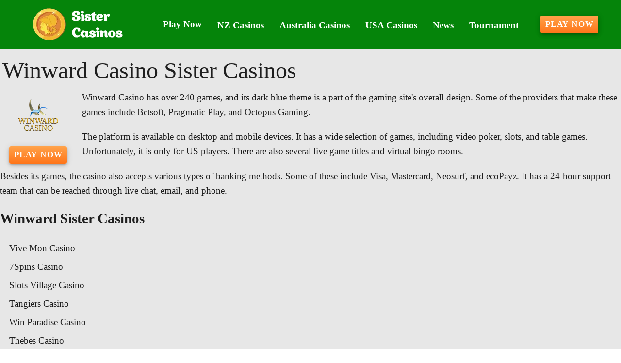

--- FILE ---
content_type: application/javascript
request_url: https://sistercasinossites.com/_nuxt/DIiFsMMi.js
body_size: -94
content:
import{aH as t,c as e,o as s}from"./8oIH4gzL.js";const o={key:1,class:"dumb"},_={__name:"Dumb",props:{title:{type:String,default:"No title"}},setup(a){return t()?.type,(c,p)=>(s(),e("div",o))}};export{_ as default};
//# sourceMappingURL=DIiFsMMi.js.map


--- FILE ---
content_type: application/javascript
request_url: https://sistercasinossites.com/_nuxt/AeF22iPf.js
body_size: 189
content:
import r from"./Cn_bF1Pb.js";import{v as a,e as s,h as p,o as l,g as n}from"./8oIH4gzL.js";import"./Bgic4IGb.js";import"./ZkO82Q4n.js";import"./CqRpGU3h.js";import"./DQu2-xPG.js";const w=Object.assign({inheritAttrs:!1},{__name:"ShowImage",props:{nid:{type:[Number,String],required:!0,default:0},type:{type:String,required:!0,default:""},downloadnick:{type:String,default:""},software:{type:String,default:""},innerlink:{type:String,default:""},innerLink:{type:String,default:""},position:{type:String,default:"left"}},setup(i){const t=i,e=a(()=>t.position?`img-fluid pos-${t.position}`:"img-fluid");return(d,c)=>{const o=r;return t.nid&&t.type?(l(),s(o,{key:0,"content-type":t.type,nid:t.nid,"download-nick":t.downloadnick,software:t.software,to:t.innerlink||t.innerLink,"link-class":n(e),"img-class":n(e)},null,8,["content-type","nid","download-nick","software","to","link-class","img-class"])):p("",!0)}}});export{w as default};
//# sourceMappingURL=AeF22iPf.js.map
